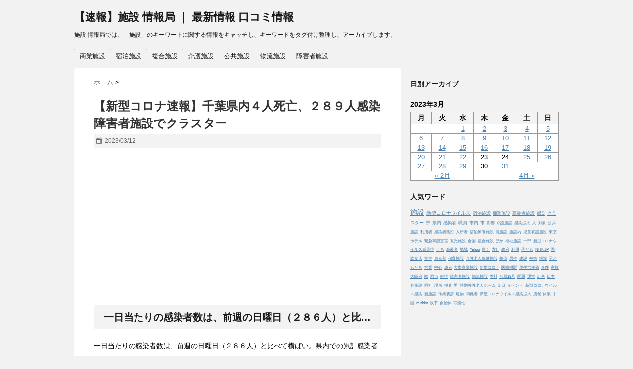

--- FILE ---
content_type: text/html; charset=UTF-8
request_url: https://everychoice.info/2023/03/12/38556-11/
body_size: 14576
content:
<!DOCTYPE html>
<!--[if lt IE 7]> <html class="ie6" lang="ja"> <![endif]-->
<!--[if IE 7]> <html class="i7" lang="ja"> <![endif]-->
<!--[if IE 8]> <html class="ie" lang="ja"> <![endif]-->
<!--[if gt IE 8]><!--> <html lang="ja"> <!--<![endif]-->
<head>
<meta charset="UTF-8" />
<meta name="viewport" content="width=device-width,initial-scale=1.0,user-scalable=no">
<meta name="format-detection" content="telephone=no" />
<title>【新型コロナ速報】千葉県内４人死亡、２８９人感染 障害者施設でクラスター | 【速報】施設 情報局 ｜ 最新情報 口コミ情報</title>
<link rel="stylesheet" href="https://everychoice.info/wp-content/themes/stinger5ver20150505b/css/normalize.css">
<link rel="stylesheet" href="https://everychoice.info/wp-content/themes/stinger5-child/style.css" type="text/css" media="screen" />
<link rel="alternate" type="application/rss+xml" title="【速報】施設 情報局 ｜ 最新情報 口コミ情報 RSS Feed" href="https://everychoice.info/feed/" />
<link rel="pingback" href="https://everychoice.info/xmlrpc.php" />
<link rel="shortcut icon" href="https://everychoice.info/wp-content/themes/stinger5ver20150505b/images/logo.ico" />
<link href="//netdna.bootstrapcdn.com/font-awesome/4.0.3/css/font-awesome.css" rel="stylesheet">
<!--[if lt IE 9]>
<script src="https://css3-mediaqueries-js.googlecode.com/svn/trunk/css3-mediaqueries.js"></script>
<script src="https://everychoice.info/wp-content/themes/stinger5ver20150505b/js/html5shiv.js"></script>
<![endif]-->

<!-- All in One SEO Pack 2.12 by Michael Torbert of Semper Fi Web Designob_start_detected [-1,-1] -->
<meta name="description"  content="一日当たりの感染者数は、前週の日曜日（２８６人）と比べて横ばい。県内での累計感染者は１４５万７４３２人に増えた。 袖ケ浦市内の障害者施設でクラスター（ ..." />

<link rel="canonical" href="https://everychoice.info/2023/03/12/38556-11/" />
<!-- /all in one seo pack -->
<link rel='dns-prefetch' href='//ajax.googleapis.com' />
<link rel='dns-prefetch' href='//s.w.org' />
		<script type="text/javascript">
			window._wpemojiSettings = {"baseUrl":"https:\/\/s.w.org\/images\/core\/emoji\/12.0.0-1\/72x72\/","ext":".png","svgUrl":"https:\/\/s.w.org\/images\/core\/emoji\/12.0.0-1\/svg\/","svgExt":".svg","source":{"concatemoji":"https:\/\/everychoice.info\/wp-includes\/js\/wp-emoji-release.min.js?ver=5.2.21"}};
			!function(e,a,t){var n,r,o,i=a.createElement("canvas"),p=i.getContext&&i.getContext("2d");function s(e,t){var a=String.fromCharCode;p.clearRect(0,0,i.width,i.height),p.fillText(a.apply(this,e),0,0);e=i.toDataURL();return p.clearRect(0,0,i.width,i.height),p.fillText(a.apply(this,t),0,0),e===i.toDataURL()}function c(e){var t=a.createElement("script");t.src=e,t.defer=t.type="text/javascript",a.getElementsByTagName("head")[0].appendChild(t)}for(o=Array("flag","emoji"),t.supports={everything:!0,everythingExceptFlag:!0},r=0;r<o.length;r++)t.supports[o[r]]=function(e){if(!p||!p.fillText)return!1;switch(p.textBaseline="top",p.font="600 32px Arial",e){case"flag":return s([55356,56826,55356,56819],[55356,56826,8203,55356,56819])?!1:!s([55356,57332,56128,56423,56128,56418,56128,56421,56128,56430,56128,56423,56128,56447],[55356,57332,8203,56128,56423,8203,56128,56418,8203,56128,56421,8203,56128,56430,8203,56128,56423,8203,56128,56447]);case"emoji":return!s([55357,56424,55356,57342,8205,55358,56605,8205,55357,56424,55356,57340],[55357,56424,55356,57342,8203,55358,56605,8203,55357,56424,55356,57340])}return!1}(o[r]),t.supports.everything=t.supports.everything&&t.supports[o[r]],"flag"!==o[r]&&(t.supports.everythingExceptFlag=t.supports.everythingExceptFlag&&t.supports[o[r]]);t.supports.everythingExceptFlag=t.supports.everythingExceptFlag&&!t.supports.flag,t.DOMReady=!1,t.readyCallback=function(){t.DOMReady=!0},t.supports.everything||(n=function(){t.readyCallback()},a.addEventListener?(a.addEventListener("DOMContentLoaded",n,!1),e.addEventListener("load",n,!1)):(e.attachEvent("onload",n),a.attachEvent("onreadystatechange",function(){"complete"===a.readyState&&t.readyCallback()})),(n=t.source||{}).concatemoji?c(n.concatemoji):n.wpemoji&&n.twemoji&&(c(n.twemoji),c(n.wpemoji)))}(window,document,window._wpemojiSettings);
		</script>
		<style type="text/css">
img.wp-smiley,
img.emoji {
	display: inline !important;
	border: none !important;
	box-shadow: none !important;
	height: 1em !important;
	width: 1em !important;
	margin: 0 .07em !important;
	vertical-align: -0.1em !important;
	background: none !important;
	padding: 0 !important;
}
</style>
	<link rel='stylesheet' id='wp-block-library-css'  href='https://everychoice.info/wp-includes/css/dist/block-library/style.min.css?ver=5.2.21' type='text/css' media='all' />
<link rel='stylesheet' id='archives-cal-calendrier-css'  href='https://everychoice.info/wp-content/plugins/archives-calendar-widget/themes/calendrier.css?ver=1.0.12' type='text/css' media='all' />
<link rel='stylesheet' id='whats-new-style-css'  href='https://everychoice.info/wp-content/plugins/whats-new-genarator/whats-new.css?ver=2.0.2' type='text/css' media='all' />
<link rel='stylesheet' id='parent-style-css'  href='https://everychoice.info/wp-content/themes/stinger5ver20150505b/style.css?ver=5.2.21' type='text/css' media='all' />
<link rel='stylesheet' id='child-style-css'  href='https://everychoice.info/wp-content/themes/stinger5-child/style.css?ver=5.2.21' type='text/css' media='all' />
<script>if (document.location.protocol != "https:") {document.location = document.URL.replace(/^http:/i, "https:");}</script><script type='text/javascript' src='https://ajax.googleapis.com/ajax/libs/jquery/1.11.1/jquery.min.js?ver=5.2.21'></script>
<script type='text/javascript' src='https://everychoice.info/wp-content/plugins/archives-calendar-widget/admin/js/jquery.arcw-init.js?ver=1.0.12'></script>
<link rel='https://api.w.org/' href='https://everychoice.info/wp-json/' />
<link rel='shortlink' href='https://everychoice.info/?p=126362' />
<link rel="alternate" type="application/json+oembed" href="https://everychoice.info/wp-json/oembed/1.0/embed?url=https%3A%2F%2Feverychoice.info%2F2023%2F03%2F12%2F38556-11%2F" />
<link rel="alternate" type="text/xml+oembed" href="https://everychoice.info/wp-json/oembed/1.0/embed?url=https%3A%2F%2Feverychoice.info%2F2023%2F03%2F12%2F38556-11%2F&#038;format=xml" />
<!-- Analytics by WP-Statistics v12.6.6.1 - https://wp-statistics.com/ -->
<style type="text/css">
/*グループ1
------------------------------------------------------------*/
/*ブログタイトル*/
header .sitename a {
 color: #1a1a1a;
}
/* メニュー */
nav li a {
 color: #1a1a1a;
}
/*キャプション */

header h1 {
 color: #1a1a1a;
}
header .descr {
 color: #1a1a1a;
}
/* アコーディオン */
#s-navi dt.trigger .op {
	color: #1a1a1a;
}
.acordion_tree li a {
	color: #1a1a1a;
}
/* サイド見出し */
aside h4 {
 color: #1a1a1a;
}
/* フッター文字 */
#footer,#footer .copy {
color: #1a1a1a;
}
/*グループ2
------------------------------------------------------------*/
/* 中見出し */
h2 {
 background: #f3f3f3;
 color: #1a1a1a;
}
h2:after {
 border-top: 10px solid #f3f3f3;
}
h2:before {
 border-top: 10px solid #f3f3f3;
}
/*小見出し*/
.post h3 {
 border-bottom: 1px #f3f3f3 dotted;
}
/* 記事タイトル下の線 */
.blogbox {
 border-top-color: #f3f3f3;
 border-bottom-color: #f3f3f3;
}
/* コメントボタン色 */
#comments input[type="submit"] {
background-color: #f3f3f3;
}
#comments input[type="submit"] {
color: #1a1a1a;
}
/*グループ3
------------------------------------------------------------*/
/* 記事タイトル下 */
.blogbox {
 background: #f3f3f3;
}
/*h4*/
.post h4{
background-color:#f3f3f3;
}
/* コメント */
#comments {
 background: #f3f3f3;
}
/* カレンダー曜日背景 */
#wp-calendar thead tr th {
 background: #f3f3f3;
}
/*グループ4
------------------------------------------------------------*/
/* RSSボタン */
.rssbox a {
	background-color: #87BF31;
}
/*グループ5
------------------------------------------------------------*/
/* 検索フォーム */
#s {
 background: #ccc;
}
#searchsubmit{
 background: #ccc;
}

</style>
<style type="text/css">.broken_link, a.broken_link {
	text-decoration: line-through;
}</style>		<style type="text/css" id="wp-custom-css">
			#gazou p {
    margin: 0px;
    display: none;
}

dl#pr {
    display: block !important;
    min-height: 50px !important;
    font-size: 14px !important;
    padding: 20px !important;
    border: solid 1px #F44336 !important;
    background: #f3f3f354 !important;
}		</style>
		<!-- ## NXS/OG ## --><!-- ## NXSOGTAGS ## --><!-- ## NXS/OG ## -->
	
	<script data-ad-client="ca-pub-3103256787052586" async src="https://pagead2.googlesyndication.com/pagead/js/adsbygoogle.js"></script>
	
</head>
<body data-rsssl=1 class="post-template-default single single-post postid-126362 single-format-standard">
<!-- アコーディオン -->
<nav id="s-navi" class="pcnone">
  <dl class="acordion">
    <dt class="trigger">
      <p><span class="op"><i class="fa fa-bars"></i>&nbsp; MENU</span></p>
    </dt>
    <dd class="acordion_tree">
      <ul>
        <div class="menu-nav-container"><ul id="menu-nav" class="menu"><li id="menu-item-16428" class="menu-item menu-item-type-custom menu-item-object-custom menu-item-16428"><a href="https://everychoice.info/tag/%e5%95%86%e6%a5%ad%e6%96%bd%e8%a8%ad/">商業施設</a></li>
<li id="menu-item-16429" class="menu-item menu-item-type-custom menu-item-object-custom menu-item-16429"><a href="https://everychoice.info/tag/%e5%ae%bf%e6%b3%8a%e6%96%bd%e8%a8%ad/">宿泊施設</a></li>
<li id="menu-item-16430" class="menu-item menu-item-type-custom menu-item-object-custom menu-item-16430"><a href="https://everychoice.info/tag/%e8%a4%87%e5%90%88%e6%96%bd%e8%a8%ad/">複合施設</a></li>
<li id="menu-item-16431" class="menu-item menu-item-type-custom menu-item-object-custom menu-item-16431"><a href="https://everychoice.info/tag/%e4%bb%8b%e8%ad%b7%e6%96%bd%e8%a8%ad/">介護施設</a></li>
<li id="menu-item-16432" class="menu-item menu-item-type-custom menu-item-object-custom menu-item-16432"><a href="https://everychoice.info/tag/%e5%85%ac%e5%85%b1%e6%96%bd%e8%a8%ad/">公共施設</a></li>
<li id="menu-item-16433" class="menu-item menu-item-type-custom menu-item-object-custom menu-item-16433"><a href="https://everychoice.info/tag/%e7%89%a9%e6%b5%81%e6%96%bd%e8%a8%ad/">物流施設</a></li>
<li id="menu-item-16434" class="menu-item menu-item-type-custom menu-item-object-custom menu-item-16434"><a href="https://everychoice.info/tag/%e9%9a%9c%e5%ae%b3%e8%80%85%e6%96%bd%e8%a8%ad/">障害者施設</a></li>
</ul></div>      </ul>
      <div class="clear"></div>
    </dd>
  </dl>
</nav>
<!-- /アコーディオン -->
<div id="wrapper">
<header> 
  <!-- ロゴ又はブログ名 -->
  <p class="sitename"><a href="https://everychoice.info/">
        【速報】施設 情報局 ｜ 最新情報 口コミ情報        </a></p>
  <!-- キャプション -->
    <p class="descr">
    施設 情報局では、「施設」のキーワードに関する情報をキャッチし、キーワードをタグ付け整理し、アーカイブします。  </p>
    
  <!--
カスタムヘッダー画像
-->
  <div id="gazou">
        <p id="headimg"><img src="https://everychoice.info/wp-content/themes/stinger5ver20150505b/images/stinger5.png" alt="*" width="980" height="250" /></p>
      </div>
  <!-- /gazou --> 
  <!--
メニュー
-->
  <nav class="smanone clearfix">
    <div class="menu-nav-container"><ul id="menu-nav-1" class="menu"><li class="menu-item menu-item-type-custom menu-item-object-custom menu-item-16428"><a href="https://everychoice.info/tag/%e5%95%86%e6%a5%ad%e6%96%bd%e8%a8%ad/">商業施設</a></li>
<li class="menu-item menu-item-type-custom menu-item-object-custom menu-item-16429"><a href="https://everychoice.info/tag/%e5%ae%bf%e6%b3%8a%e6%96%bd%e8%a8%ad/">宿泊施設</a></li>
<li class="menu-item menu-item-type-custom menu-item-object-custom menu-item-16430"><a href="https://everychoice.info/tag/%e8%a4%87%e5%90%88%e6%96%bd%e8%a8%ad/">複合施設</a></li>
<li class="menu-item menu-item-type-custom menu-item-object-custom menu-item-16431"><a href="https://everychoice.info/tag/%e4%bb%8b%e8%ad%b7%e6%96%bd%e8%a8%ad/">介護施設</a></li>
<li class="menu-item menu-item-type-custom menu-item-object-custom menu-item-16432"><a href="https://everychoice.info/tag/%e5%85%ac%e5%85%b1%e6%96%bd%e8%a8%ad/">公共施設</a></li>
<li class="menu-item menu-item-type-custom menu-item-object-custom menu-item-16433"><a href="https://everychoice.info/tag/%e7%89%a9%e6%b5%81%e6%96%bd%e8%a8%ad/">物流施設</a></li>
<li class="menu-item menu-item-type-custom menu-item-object-custom menu-item-16434"><a href="https://everychoice.info/tag/%e9%9a%9c%e5%ae%b3%e8%80%85%e6%96%bd%e8%a8%ad/">障害者施設</a></li>
</ul></div>  </nav>
</header>

<div id="content" class="clearfix">
  <div id="contentInner">
    <main>
      <article>
        <div class="post"> 
          <!--ぱんくず -->
          <div id="breadcrumb">
            <div itemscope itemtype="http://data-vocabulary.org/Breadcrumb"> <a href="https://everychoice.info" itemprop="url"> <span itemprop="title">ホーム</span> </a> &gt; </div>
                                                                      </div>
          <!--/ ぱんくず --> 
          
          <!--ループ開始 -->
                    <h1 class="entry-title">&#12304;&#26032;&#22411;&#12467;&#12525;&#12490;&#36895;&#22577;&#12305;&#21315;&#33865;&#30476;&#20869;&#65300;&#20154;&#27515;&#20129;&#12289;&#65298;&#65304;&#65305;&#20154;&#24863;&#26579; &#38556;&#23475;&#32773;<b>&#26045;&#35373;</b>&#12391;&#12463;&#12521;&#12473;&#12479;&#12540;</h1>
          <div class="blogbox">
            <p><span class="kdate"><i class="fa fa-calendar"></i>&nbsp;
              <time class="entry-date" datetime="2023-03-12T18:02:58+09:00">
                2023/03/12              </time>
              &nbsp;
                            </span> </p>
          </div>


		  	<!--記事上-->
<script async src="https://pagead2.googlesyndication.com/pagead/js/adsbygoogle.js"></script>
<ins class="adsbygoogle"
     style="display:block; text-align:center;"
     data-ad-layout="in-article"
     data-ad-format="fluid"
     data-ad-client="ca-pub-3103256787052586"
     data-ad-slot="8740710354"></ins>
<script>
     (adsbygoogle = window.adsbygoogle || []).push({});
</script>
			<!--記事上-->


          <h2 style="overflow: hidden;white-space: nowrap;text-overflow: ellipsis;">一日当たりの感染者数は、前週の日曜日（２８６人）と比べて横ばい。県内での累計感染者は１４５万７４３２人に増えた。 袖ケ浦市内の障害者<b>施設</b>でクラスター（</h2>
			<p>一日当たりの感染者数は、前週の日曜日（２８６人）と比べて横ばい。県内での累計感染者は１４５万７４３２人に増えた。 袖ケ浦市内の障害者<b>施設</b>でクラスター（<a rel=”nofollow” target="_blank" href="https://www.chibanippo.co.jp/news/national/1037227" ><img style="display:none;" src="" alt="CAIyHDRmMzkwZTA4OWNiNjdlNGY6Y28uanA6amE6SlA&usg=AOvVaw2f5ep1CLhC1AYgBZm8amUS"> ...続きを確認する</a></p>

			<!--記事下-->
			<p class="tagst"><i class="fa fa-folder"></i>&nbsp;-&nbsp;未分類</p>		
			<p><i class="fa fa-tags"></i>&nbsp;-&nbsp;</p>
			<p><i class="fa fa-home"></i>&nbsp;-&nbsp;<a href="https://everychoice.info">トップページへ戻る</a></p>
			<!--記事下-->
			
		  	<!--記事下-->
<script async src="https://pagead2.googlesyndication.com/pagead/js/adsbygoogle.js"></script>
<ins class="adsbygoogle"
     style="display:block; text-align:center;"
     data-ad-layout="in-article"
     data-ad-format="fluid"
     data-ad-client="ca-pub-3103256787052586"
     data-ad-slot="8740710354"></ins>
<script>
     (adsbygoogle = window.adsbygoogle || []).push({});
</script>
			<!--記事下-->
			
          <aside>
            <div style="padding:20px 0px;">
                                          <div class="smanone" style="padding-top:10px;">
                              </div>
                          </div>
            <div class="sns">
    <ul class="snsb clearfix">
      <li> <a href="https://twitter.com/share" class="twitter-share-button" data-count="vertical" data-via="" data-url="https://everychoice.info/2023/03/12/38556-11/" data-text="&#12304;&#26032;&#22411;&#12467;&#12525;&#12490;&#36895;&#22577;&#12305;&#21315;&#33865;&#30476;&#20869;&#65300;&#20154;&#27515;&#20129;&#12289;&#65298;&#65304;&#65305;&#20154;&#24863;&#26579; &#38556;&#23475;&#32773;<b>&#26045;&#35373;</b>&#12391;&#12463;&#12521;&#12473;&#12479;&#12540;">Tweet</a><script type="text/javascript" src="//platform.twitter.com/widgets.js"></script> 
      </li>
      <li>
        <iframe src="https://www.facebook.com/plugins/like.php?href=https://everychoice.info/2023/03/12/38556-11/&amp;layout=box_count&amp;show_faces=false&amp;width=50&amp;action=like&amp;colorscheme=light&amp;height=62" scrolling="no" frameborder="0" style="border:none; overflow:hidden; width:70px; height:62px;" allowTransparency="true"></iframe>
      </li>
      <li><script type="text/javascript" src="https://apis.google.com/js/plusone.js"></script>
        <g:plusone size="tall" href="https://everychoice.info/2023/03/12/38556-11/"></g:plusone>
      </li>
      <li> <a href="http://b.hatena.ne.jp/entry/https://everychoice.info/2023/03/12/38556-11/" class="hatena-bookmark-button" data-hatena-bookmark-title="&#12304;&#26032;&#22411;&#12467;&#12525;&#12490;&#36895;&#22577;&#12305;&#21315;&#33865;&#30476;&#20869;&#65300;&#20154;&#27515;&#20129;&#12289;&#65298;&#65304;&#65305;&#20154;&#24863;&#26579; &#38556;&#23475;&#32773;<b>&#26045;&#35373;</b>&#12391;&#12463;&#12521;&#12473;&#12479;&#12540;｜【速報】施設 情報局 ｜ 最新情報 口コミ情報" data-hatena-bookmark-layout="vertical" title="このエントリーをはてなブックマークに追加"><img src="https://b.st-hatena.com/images/entry-button/button-only.gif" alt="このエントリーをはてなブックマークに追加" width="20" height="20" style="border: none;" /></a><script type="text/javascript" src="https://b.st-hatena.com/js/bookmark_button.js" charset="utf-8" async="async"></script> 
      </li>
    </ul>
  </div>                        <!--ループ終了-->
            
                        
            <!-- 関連記事 -->
            <h3 class="point"><i class="fa fa-th-list"></i>&nbsp;  関連記事</h3>
            <div id="kanren">
                        <dl class="clearfix">
    <dt> <a href="https://everychoice.info/2023/01/22/7-4-fnn1252/">
            <img src="https://everychoice.info/wp-content/themes/stinger5ver20150505b/images/no-img16.jpg" alt="no image" title="no image" width="100" height="100" />
            </a> </dt>
    <dd>
      <h5><a href="https://everychoice.info/2023/01/22/7-4-fnn1252/">7&#27507;&#22899;&#12398;&#23376;&#12364;&#36578;&#33853; &#24847;&#35672;&#19981;&#26126; &#27798;&#32260;&#12398;&#21830;&#26989;<b>&#26045;&#35373;</b>&#12391;4&#38542;&#12363;&#12425; &#8211; FNN&#12503;&#12521;&#12452;&#12512;&#12458;&#12531;&#12521;&#12452;&#12531;</a></h5>
      <div class="smanone">
        <p><a href="https://everychoice.info/" target='_blank' >施設</a>の担当者によると、防犯カメラには、女の子が上りエスカレーターで手すりにまたがっている様子が映っていたという。 警察は、事故の原因をくわしく調べて&nbsp;&#8230;</p>
      </div>
    </dd>
  </dl>
    <dl class="clearfix">
    <dt> <a href="https://everychoice.info/2019/10/12/19-8/">
            <img src="https://everychoice.info/wp-content/themes/stinger5ver20150505b/images/no-img9.jpg" alt="no image" title="no image" width="100" height="100" />
            </a> </dt>
    <dd>
      <h5><a href="https://everychoice.info/2019/10/12/19-8/">&#21488;&#39080;19&#21495;&#12395;&#20276;&#12358;&#20844;&#20849;<b>&#26045;&#35373;</b>&#33256;&#26178;&#20241;&#39208;&#24773;&#22577;</a></h5>
      <div class="smanone">
        <p>坂戸市文化会館. 10月12日土曜日：臨時休館. 坂戸市文化<a href="https://everychoice.info/" target='_blank' >施設</a>オルモ. 10月12日土曜日：臨時休館. 坂戸駅前集会<a href="https://everychoice.info/" target='_blank' >施設</a>. 10月12日土曜日：臨時休館&nbsp;&#8230;</p>
      </div>
    </dd>
  </dl>
    <dl class="clearfix">
    <dt> <a href="https://everychoice.info/2023/09/29/touch-to-go124/">
            <img src="https://everychoice.info/wp-content/themes/stinger5ver20150505b/images/no-img8.jpg" alt="no image" title="no image" width="100" height="100" />
            </a> </dt>
    <dd>
      <h5><a href="https://everychoice.info/2023/09/29/touch-to-go124/">&#12501;&#12449;&#12511;&#12522;&#12540;&#12510;&#12540;&#12488;&#12289;&#21307;&#30274;<b>&#26045;&#35373;</b>&#12395;TOUCH TO GO&#12398;&#28961;&#20154;&#27770;&#28168;&#12471;&#12473;&#12486;&#12512;&#12434;&#23566;&#20837;&#12375;&#12383;&#28961;&#20154;&#27770;&#28168;&#24215;&#33303;&#12434;&#20986;&#24215;</a></h5>
      <div class="smanone">
        <p>膨大な記事を効率よくチェック！ IoTNEWSは、毎日10-20本の新着ニュースを公開しております。 また、デジタル社会に必要な視点を養う、&nbsp;&#8230;</p>
      </div>
    </dd>
  </dl>
    <dl class="clearfix">
    <dt> <a href="https://everychoice.info/2022/07/15/34892-13/">
            <img src="https://everychoice.info/wp-content/themes/stinger5ver20150505b/images/no-img3.jpg" alt="no image" title="no image" width="100" height="100" />
            </a> </dt>
    <dd>
      <h5><a href="https://everychoice.info/2022/07/15/34892-13/">&#38556;&#23475;&#32773;<b>&#26045;&#35373;</b>&#12398;&#21033;&#29992;&#32773;&#12434;&#12489;&#12521;&#12468;&#12531;&#12474;&#25126;&#12395;&#25307;&#24453; &#20013;&#37096;&#21892;&#24847;&#37504;&#34892; &#8211; &#20013;&#26085;&#26032;&#32862;Web</a></h5>
      <div class="smanone">
        <p>中部善意銀行（名古屋市中区）は八〜十日、同市東区のバンテリンドームナゴヤで行われたプロ野球中日−広島三連戦に、市内の知的障害者<a href="https://everychoice.info/" target='_blank' >施設</a>の利&#8230;</p>
      </div>
    </dd>
  </dl>
    <dl class="clearfix">
    <dt> <a href="https://everychoice.info/2020/11/01/12531-34/">
            <img src="https://everychoice.info/wp-content/themes/stinger5ver20150505b/images/no-img11.jpg" alt="no image" title="no image" width="100" height="100" />
            </a> </dt>
    <dd>
      <h5><a href="https://everychoice.info/2020/11/01/12531-34/">&#21271;&#35211;&#12363;&#12425;&#12459;&#12540;&#12522;&#12531;&#12464;&#12300;&#19990;&#30028;&#19968;&#12408;&#12301; &#36890;&#24180;&#31292;&#20685;<b>&#26045;&#35373;</b>&#12458;&#12540;&#12503;&#12531; &#31478;&#25216;&#20154;&#21475;&#25313;&#22823;&#12395;&#26399;&#24453; &#65295;&#21271;&#28023;&#36947;</a></h5>
      <div class="smanone">
        <p>平昌五輪のカーリングで男女通じて初の銅メダルを獲得した女子チーム「ロコ・ソラーレ」が拠点にする北見市に、新しいカーリング専用<a href="https://everychoice.info/" target='_blank' >施設</a>「&nbsp;&#8230;</p>
      </div>
    </dd>
  </dl>
    <dl class="clearfix">
    <dt> <a href="https://everychoice.info/2020/09/18/34958/">
            <img src="https://everychoice.info/wp-content/themes/stinger5ver20150505b/images/no-img20.jpg" alt="no image" title="no image" width="100" height="100" />
            </a> </dt>
    <dd>
      <h5><a href="https://everychoice.info/2020/09/18/34958/">&#24863;&#26579;&#32773;&#65299;&#65296;&#65296;&#65296;&#19975;&#20154;&#12289;&#24613;&#25313;&#22823;&#12395;&#23550;&#24540;&#12375;&#39640;&#40802;&#32773;<b>&#26045;&#35373;</b>&#12394;&#12393;&#12395;&#38553;&#38291;&#12394;&#12367;</a></h5>
      <div class="smanone">
        <p>特に高齢者介護<a href="https://everychoice.info/" target='_blank' >施設</a>や自動車工場、教会などで新たな集団<a href="http://infection.johocloud.link/" target='_blank' >感染</a>が頻発しているうえ、<a href="http://infection.johocloud.link/" target='_blank' >感染</a>経路を知らない「真っ暗な患者」の割合も２５％を超えて、&nbsp;&#8230;</p>
      </div>
    </dd>
  </dl>
    <dl class="clearfix">
    <dt> <a href="https://everychoice.info/2023/06/14/134553/">
            <img src="https://everychoice.info/wp-content/themes/stinger5ver20150505b/images/no-img10.jpg" alt="no image" title="no image" width="100" height="100" />
            </a> </dt>
    <dd>
      <h5><a href="https://everychoice.info/2023/06/14/134553/">&#21830;&#26989;<b>&#26045;&#35373;</b>&#12300;&#12473;&#12497;&#12452;&#12521;&#12523;&#12460;&#12540;&#12487;&#12531;&#65288;&#20206;&#65289;&#12301;&#24195;&#23798;&#24066;&#12539;&#22823;&#27954;&#12391;2024&#24180;8&#26376;&#12458;&#12540;&#12503;&#12531;&#30446;&#25351;&#12377;</a></h5>
      <div class="smanone">
        <p>マツダスタジアムや広島高速2号線の大洲ICそばで複合<a href="http://commercialfacility.johocloud.net/" target='_blank' >商業施設</a> Spiral Garden（スパイラルガーデン / ※仮称）の建設計画が明らかになりました。</p>
      </div>
    </dd>
  </dl>
    <dl class="clearfix">
    <dt> <a href="https://everychoice.info/2022/12/31/20-123-4/">
            <img src="https://everychoice.info/wp-content/themes/stinger5ver20150505b/images/no-img19.jpg" alt="no image" title="no image" width="100" height="100" />
            </a> </dt>
    <dd>
      <h5><a href="https://everychoice.info/2022/12/31/20-123-4/">&#23376;&#32946;&#12390;&#25903;&#25588;<b>&#26045;&#35373;</b>&#12300;&#12377;&#12365;&#12387;&#12407;&#12301;&#38283;&#35373;20&#21608;&#24180; &#35242;&#23376;&#25903;&#12360;&#12427;&#22580;&#12392;&#12375;&#12390;&#23450;&#30528; &#8211; &#24499;&#23798;&#26032;&#32862;</a></h5>
      <div class="smanone">
        <p>当初からNPO法人子育て支援ネットワークとくしまが運営を担っている。<a href="https://everychoice.info/" target='_blank' >施設</a>内には複数のおもちゃを備えるスペースがあるほか、授乳やおむつ替えコーナーなども&nbsp;&#8230;</p>
      </div>
    </dd>
  </dl>
    <dl class="clearfix">
    <dt> <a href="https://everychoice.info/2021/05/06/602102/">
            <img src="https://everychoice.info/wp-content/themes/stinger5ver20150505b/images/no-img12.jpg" alt="no image" title="no image" width="100" height="100" />
            </a> </dt>
    <dd>
      <h5><a href="https://everychoice.info/2021/05/06/602102/">&#30330;&#29105;&#21069;&#26085;&#12414;&#12391;&#20171;&#35703;<b>&#26045;&#35373;</b>&#21033;&#29992;&hellip;60&#20195;&#22899;&#24615;&#12398;&#26032;&#22411;&#12467;&#12525;&#12490;&#24863;&#26579;&#21028;&#26126;&#12375;&#21033;&#29992;&#32773;&#31561;26&#20154;&#26908;&#26619; &#19977;&#37325;&#12391;&#26032;&#35215;&#24863;&#26579;&#32773; &#8230;</a></h5>
      <div class="smanone">
        <p>この<a href="https://everychoice.info/" target='_blank' >施設</a>の<a href="http://infection.johocloud.link/" target='_blank' >感染</a>者はこれで20人になり、県は一旦陰性が確認されている職員と利用者合わせて100人ほどの検査をしています。 また、津市の60代女性は&nbsp;&#8230;</p>
      </div>
    </dd>
  </dl>
    <dl class="clearfix">
    <dt> <a href="https://everychoice.info/2019/12/21/8102/">
            <img src="https://everychoice.info/wp-content/themes/stinger5ver20150505b/images/no-img11.jpg" alt="no image" title="no image" width="100" height="100" />
            </a> </dt>
    <dd>
      <h5><a href="https://everychoice.info/2019/12/21/8102/">&#12471;&#12522;&#12450;&#12398;&#35069;&#27833;&#25152;&#12395;&#12489;&#12525;&#12540;&#12531;&#25915;&#25731;&#12363; &#12300;&#12486;&#12525;&#25915;&#25731;&#12301;&#12392;&#38750;&#38627;</a></h5>
      <div class="smanone">
        <p>【カイロ共同】シリア中部ホムス県で２０日夜から２１日にかけ国営の主要な製油所１カ所と天然ガス<a href="https://everychoice.info/" target='_blank' >施設</a>２カ所が攻撃され火災が発生した。国営通信などが伝えた。</p>
      </div>
    </dd>
  </dl>
      </div>
            
            <!--ページナビ-->
            <div class="p-navi clearfix">
              <dl>
                                <dt>PREV </dt>
                <dd><a href="https://everychoice.info/2023/03/12/12531-130/">&#12472; &#12450;&#12454;&#12488;&#12524;&#12483;&#12488;&#21271;&#20061;&#24030;&#12395;&#12473;&#12459;&#12483;&#12471;&#12517;&#23554;&#38272;<b>&#26045;&#35373;</b>&#12364;&#12458;&#12540;&#12503;&#12531;&#12408;&#12304;&#21271;&#20061;&#24030;&#24066;&#20843;&#24161;&#26481;&#21306;&#12305;</a></dd>
                                                <dt>NEXT </dt>
                <dd><a href="https://everychoice.info/2023/03/12/301230/">&#21021;&#12503;&#12540;&#12523;&#12488;&#12521;&#12454;&#12488;&#37347;&#34892;&#12391;30&#23614;&#36229;&#12360;&#12304;&#22524;&#29577;&#12539;&#24029;&#36234;&#27700;&#19978;&#20844;&#22290;&#12305;&#30476;&#21942;<b>&#26045;&#35373;</b>&#12391;&#12362;&#24471;&#12395;&#28288;&#21931; | TSURINEWS</a></dd>
                              </dl>
            </div>
          </aside>
        </div>
        <!--/post--> 
      </article>
    </main>
  </div>
  <!-- /#contentInner -->
  <div id="side">
<aside>
  <div class="ad">
          </div>

	<div id="mybox">
    <ul><li><h4 class="menu_underh2">日別アーカイブ</h4><div id="calendar_wrap" class="calendar_wrap"><table id="wp-calendar">
	<caption>2023年3月</caption>
	<thead>
	<tr>
		<th scope="col" title="月曜日">月</th>
		<th scope="col" title="火曜日">火</th>
		<th scope="col" title="水曜日">水</th>
		<th scope="col" title="木曜日">木</th>
		<th scope="col" title="金曜日">金</th>
		<th scope="col" title="土曜日">土</th>
		<th scope="col" title="日曜日">日</th>
	</tr>
	</thead>

	<tfoot>
	<tr>
		<td colspan="3" id="prev"><a href="https://everychoice.info/2023/02/">&laquo; 2月</a></td>
		<td class="pad">&nbsp;</td>
		<td colspan="3" id="next"><a href="https://everychoice.info/2023/04/">4月 &raquo;</a></td>
	</tr>
	</tfoot>

	<tbody>
	<tr>
		<td colspan="2" class="pad">&nbsp;</td><td><a href="https://everychoice.info/2023/03/01/" aria-label="2023年3月1日 に投稿を公開">1</a></td><td><a href="https://everychoice.info/2023/03/02/" aria-label="2023年3月2日 に投稿を公開">2</a></td><td><a href="https://everychoice.info/2023/03/03/" aria-label="2023年3月3日 に投稿を公開">3</a></td><td><a href="https://everychoice.info/2023/03/04/" aria-label="2023年3月4日 に投稿を公開">4</a></td><td><a href="https://everychoice.info/2023/03/05/" aria-label="2023年3月5日 に投稿を公開">5</a></td>
	</tr>
	<tr>
		<td><a href="https://everychoice.info/2023/03/06/" aria-label="2023年3月6日 に投稿を公開">6</a></td><td><a href="https://everychoice.info/2023/03/07/" aria-label="2023年3月7日 に投稿を公開">7</a></td><td><a href="https://everychoice.info/2023/03/08/" aria-label="2023年3月8日 に投稿を公開">8</a></td><td><a href="https://everychoice.info/2023/03/09/" aria-label="2023年3月9日 に投稿を公開">9</a></td><td><a href="https://everychoice.info/2023/03/10/" aria-label="2023年3月10日 に投稿を公開">10</a></td><td><a href="https://everychoice.info/2023/03/11/" aria-label="2023年3月11日 に投稿を公開">11</a></td><td><a href="https://everychoice.info/2023/03/12/" aria-label="2023年3月12日 に投稿を公開">12</a></td>
	</tr>
	<tr>
		<td><a href="https://everychoice.info/2023/03/13/" aria-label="2023年3月13日 に投稿を公開">13</a></td><td><a href="https://everychoice.info/2023/03/14/" aria-label="2023年3月14日 に投稿を公開">14</a></td><td><a href="https://everychoice.info/2023/03/15/" aria-label="2023年3月15日 に投稿を公開">15</a></td><td><a href="https://everychoice.info/2023/03/16/" aria-label="2023年3月16日 に投稿を公開">16</a></td><td><a href="https://everychoice.info/2023/03/17/" aria-label="2023年3月17日 に投稿を公開">17</a></td><td><a href="https://everychoice.info/2023/03/18/" aria-label="2023年3月18日 に投稿を公開">18</a></td><td><a href="https://everychoice.info/2023/03/19/" aria-label="2023年3月19日 に投稿を公開">19</a></td>
	</tr>
	<tr>
		<td><a href="https://everychoice.info/2023/03/20/" aria-label="2023年3月20日 に投稿を公開">20</a></td><td><a href="https://everychoice.info/2023/03/21/" aria-label="2023年3月21日 に投稿を公開">21</a></td><td><a href="https://everychoice.info/2023/03/22/" aria-label="2023年3月22日 に投稿を公開">22</a></td><td>23</td><td>24</td><td><a href="https://everychoice.info/2023/03/25/" aria-label="2023年3月25日 に投稿を公開">25</a></td><td><a href="https://everychoice.info/2023/03/26/" aria-label="2023年3月26日 に投稿を公開">26</a></td>
	</tr>
	<tr>
		<td><a href="https://everychoice.info/2023/03/27/" aria-label="2023年3月27日 に投稿を公開">27</a></td><td><a href="https://everychoice.info/2023/03/28/" aria-label="2023年3月28日 に投稿を公開">28</a></td><td><a href="https://everychoice.info/2023/03/29/" aria-label="2023年3月29日 に投稿を公開">29</a></td><td>30</td><td><a href="https://everychoice.info/2023/03/31/" aria-label="2023年3月31日 に投稿を公開">31</a></td>
		<td class="pad" colspan="2">&nbsp;</td>
	</tr>
	</tbody>
	</table></div></li></ul><ul><li><h4 class="menu_underh2">人気ワード</h4>
<!-- Generated by Simple Tags 2.5.5 - http://wordpress.org/extend/plugins/simple-tags -->
	<div class="st-tag-cloud">
	<a href="https://everychoice.info/tag/%e6%96%bd%e8%a8%ad/" id="tag-link-126" class="st-tags t10" title="4012 topics" rel="tag" style="font-size:14px; ">施設</a>
<a href="https://everychoice.info/tag/%e6%96%b0%e5%9e%8b%e3%82%b3%e3%83%ad%e3%83%8a%e3%82%a6%e3%82%a4%e3%83%ab%e3%82%b9/" id="tag-link-22905" class="st-tags t4" title="2027 topics" rel="tag" style="font-size:10.4px; ">新型コロナウイルス</a>
<a href="https://everychoice.info/tag/%e5%ae%bf%e6%b3%8a%e6%96%bd%e8%a8%ad/" id="tag-link-209" class="st-tags t2" title="943 topics" rel="tag" style="font-size:9.2px; ">宿泊施設</a>
<a href="https://everychoice.info/tag/%e5%95%86%e6%a5%ad%e6%96%bd%e8%a8%ad/" id="tag-link-157" class="st-tags t2" title="921 topics" rel="tag" style="font-size:9.2px; ">商業施設</a>
<a href="https://everychoice.info/tag/%e9%ab%98%e9%bd%a2%e8%80%85%e6%96%bd%e8%a8%ad/" id="tag-link-1097" class="st-tags t1" title="815 topics" rel="tag" style="font-size:8.6px; ">高齢者施設</a>
<a href="https://everychoice.info/tag/%e6%84%9f%e6%9f%93/" id="tag-link-9968" class="st-tags t1" title="804 topics" rel="tag" style="font-size:8.6px; ">感染</a>
<a href="https://everychoice.info/tag/%e3%82%af%e3%83%a9%e3%82%b9%e3%82%bf%e3%83%bc/" id="tag-link-26390" class="st-tags t1" title="790 topics" rel="tag" style="font-size:8.6px; ">クラスター</a>
<a href="https://everychoice.info/tag/%e7%9c%8c/" id="tag-link-281" class="st-tags t1" title="726 topics" rel="tag" style="font-size:8.6px; ">県</a>
<a href="https://everychoice.info/tag/%e7%9c%8c%e5%86%85/" id="tag-link-365" class="st-tags t1" title="576 topics" rel="tag" style="font-size:8.6px; ">県内</a>
<a href="https://everychoice.info/tag/%e6%84%9f%e6%9f%93%e8%80%85/" id="tag-link-23233" class="st-tags t1" title="551 topics" rel="tag" style="font-size:8.6px; ">感染者</a>
<a href="https://everychoice.info/tag/%e8%81%b7%e5%93%a1/" id="tag-link-131" class="st-tags t1" title="549 topics" rel="tag" style="font-size:8.6px; ">職員</a>
<a href="https://everychoice.info/tag/%e5%b8%82%e5%86%85/" id="tag-link-792" class="st-tags t1" title="541 topics" rel="tag" style="font-size:8.6px; ">市内</a>
<a href="https://everychoice.info/tag/%e5%b8%82/" id="tag-link-1516" class="st-tags t1" title="517 topics" rel="tag" style="font-size:8.6px; ">市</a>
<a href="https://everychoice.info/tag/%e5%bd%b1%e9%9f%bf/" id="tag-link-201" class="st-tags t0" title="504 topics" rel="tag" style="font-size:8px; ">影響</a>
<a href="https://everychoice.info/tag/%e4%bb%8b%e8%ad%b7%e6%96%bd%e8%a8%ad/" id="tag-link-450" class="st-tags t0" title="489 topics" rel="tag" style="font-size:8px; ">介護施設</a>
<a href="https://everychoice.info/tag/%e6%84%9f%e6%9f%93%e6%8b%a1%e5%a4%a7/" id="tag-link-23216" class="st-tags t0" title="489 topics" rel="tag" style="font-size:8px; ">感染拡大</a>
<a href="https://everychoice.info/tag/%e4%ba%ba/" id="tag-link-376" class="st-tags t0" title="475 topics" rel="tag" style="font-size:8px; ">人</a>
<a href="https://everychoice.info/tag/%e5%af%be%e8%b1%a1/" id="tag-link-603" class="st-tags t0" title="468 topics" rel="tag" style="font-size:8px; ">対象</a>
<a href="https://everychoice.info/tag/%e5%85%ac%e5%85%b1%e6%96%bd%e8%a8%ad/" id="tag-link-1412" class="st-tags t0" title="445 topics" rel="tag" style="font-size:8px; ">公共施設</a>
<a href="https://everychoice.info/tag/%e5%88%a9%e7%94%a8%e8%80%85/" id="tag-link-408" class="st-tags t0" title="437 topics" rel="tag" style="font-size:8px; ">利用者</a>
<a href="https://everychoice.info/tag/%e6%84%9f%e6%9f%93%e8%80%85%e9%9b%86%e5%9b%a3/" id="tag-link-26814" class="st-tags t0" title="381 topics" rel="tag" style="font-size:8px; ">感染者集団</a>
<a href="https://everychoice.info/tag/%e5%85%a5%e6%89%80%e8%80%85/" id="tag-link-404" class="st-tags t0" title="380 topics" rel="tag" style="font-size:8px; ">入所者</a>
<a href="https://everychoice.info/tag/%e5%ae%bf%e6%b3%8a%e7%99%82%e9%a4%8a%e6%96%bd%e8%a8%ad/" id="tag-link-28544" class="st-tags t0" title="335 topics" rel="tag" style="font-size:8px; ">宿泊療養施設</a>
<a href="https://everychoice.info/tag/%e5%90%8c%e6%96%bd%e8%a8%ad/" id="tag-link-1090" class="st-tags t0" title="328 topics" rel="tag" style="font-size:8px; ">同施設</a>
<a href="https://everychoice.info/tag/%e6%96%bd%e8%a8%ad%e5%86%85/" id="tag-link-978" class="st-tags t0" title="310 topics" rel="tag" style="font-size:8px; ">施設内</a>
<a href="https://everychoice.info/tag/%e5%85%90%e7%ab%a5%e9%a4%8a%e8%ad%b7%e6%96%bd%e8%a8%ad/" id="tag-link-1105" class="st-tags t0" title="304 topics" rel="tag" style="font-size:8px; ">児童養護施設</a>
<a href="https://everychoice.info/tag/%e6%9d%b1%e4%ba%ac/" id="tag-link-159" class="st-tags t0" title="301 topics" rel="tag" style="font-size:8px; ">東京</a>
<a href="https://everychoice.info/tag/%e3%83%9b%e3%83%86%e3%83%ab/" id="tag-link-213" class="st-tags t0" title="291 topics" rel="tag" style="font-size:8px; ">ホテル</a>
<a href="https://everychoice.info/tag/%e7%b7%8a%e6%80%a5%e4%ba%8b%e6%85%8b%e5%ae%a3%e8%a8%80/" id="tag-link-25961" class="st-tags t0" title="290 topics" rel="tag" style="font-size:8px; ">緊急事態宣言</a>
<a href="https://everychoice.info/tag/%e8%a6%b3%e5%85%89%e6%96%bd%e8%a8%ad/" id="tag-link-229" class="st-tags t0" title="285 topics" rel="tag" style="font-size:8px; ">観光施設</a>
<a href="https://everychoice.info/tag/%e5%85%a8%e5%9b%bd/" id="tag-link-998" class="st-tags t0" title="285 topics" rel="tag" style="font-size:8px; ">全国</a>
<a href="https://everychoice.info/tag/%e8%a4%87%e5%90%88%e6%96%bd%e8%a8%ad/" id="tag-link-784" class="st-tags t0" title="284 topics" rel="tag" style="font-size:8px; ">複合施設</a>
<a href="https://everychoice.info/tag/%e3%81%bb%e3%81%8b/" id="tag-link-952" class="st-tags t0" title="280 topics" rel="tag" style="font-size:8px; ">ほか</a>
<a href="https://everychoice.info/tag/%e7%a6%8f%e7%a5%89%e6%96%bd%e8%a8%ad/" id="tag-link-222" class="st-tags t0" title="280 topics" rel="tag" style="font-size:8px; ">福祉施設</a>
<a href="https://everychoice.info/tag/%e4%b8%80%e9%83%a8/" id="tag-link-543" class="st-tags t0" title="274 topics" rel="tag" style="font-size:8px; ">一部</a>
<a href="https://everychoice.info/tag/%e6%96%b0%e5%9e%8b%e3%82%b3%e3%83%ad%e3%83%8a%e3%82%a6%e3%82%a4%e3%83%ab%e3%82%b9%e6%84%9f%e6%9f%93%e7%97%87/" id="tag-link-24307" class="st-tags t0" title="269 topics" rel="tag" style="font-size:8px; ">新型コロナウイルス感染症</a>
<a href="https://everychoice.info/tag/%e3%81%86%e3%81%a1/" id="tag-link-1930" class="st-tags t0" title="266 topics" rel="tag" style="font-size:8px; ">うち</a>
<a href="https://everychoice.info/tag/%e9%ab%98%e9%bd%a2%e8%80%85/" id="tag-link-1421" class="st-tags t0" title="262 topics" rel="tag" style="font-size:8px; ">高齢者</a>
<a href="https://everychoice.info/tag/%e5%9c%b0%e5%9f%9f/" id="tag-link-215" class="st-tags t0" title="250 topics" rel="tag" style="font-size:8px; ">地域</a>
<a href="https://everychoice.info/tag/yahoo/" id="tag-link-36859" class="st-tags t0" title="246 topics" rel="tag" style="font-size:8px; ">Yahoo</a>
<a href="https://everychoice.info/tag/%e5%a4%9a%e3%81%8f/" id="tag-link-3977" class="st-tags t0" title="246 topics" rel="tag" style="font-size:8px; ">多く</a>
<a href="https://everychoice.info/tag/%e6%96%b9%e9%87%9d/" id="tag-link-86" class="st-tags t0" title="245 topics" rel="tag" style="font-size:8px; ">方針</a>
<a href="https://everychoice.info/tag/%e6%94%bf%e5%ba%9c/" id="tag-link-1935" class="st-tags t0" title="245 topics" rel="tag" style="font-size:8px; ">政府</a>
<a href="https://everychoice.info/tag/%e5%88%a9%e7%94%a8/" id="tag-link-564" class="st-tags t0" title="244 topics" rel="tag" style="font-size:8px; ">利用</a>
<a href="https://everychoice.info/tag/%e5%ad%90%e3%81%a9%e3%82%82/" id="tag-link-1159" class="st-tags t0" title="240 topics" rel="tag" style="font-size:8px; ">子ども</a>
<a href="https://everychoice.info/tag/nhk-jp/" id="tag-link-59086" class="st-tags t0" title="233 topics" rel="tag" style="font-size:8px; ">NHK.JP</a>
<a href="https://everychoice.info/tag/%e5%9b%bd/" id="tag-link-216" class="st-tags t0" title="233 topics" rel="tag" style="font-size:8px; ">国</a>
<a href="https://everychoice.info/tag/%e9%a3%b2%e9%a3%9f%e5%ba%97/" id="tag-link-417" class="st-tags t0" title="230 topics" rel="tag" style="font-size:8px; ">飲食店</a>
<a href="https://everychoice.info/tag/%e5%a5%b3%e6%80%a7/" id="tag-link-374" class="st-tags t0" title="229 topics" rel="tag" style="font-size:8px; ">女性</a>
<a href="https://everychoice.info/tag/%e6%9d%b1%e4%ba%ac%e9%83%bd/" id="tag-link-87" class="st-tags t0" title="228 topics" rel="tag" style="font-size:8px; ">東京都</a>
<a href="https://everychoice.info/tag/%e4%bf%9d%e8%82%b2%e6%96%bd%e8%a8%ad/" id="tag-link-62" class="st-tags t0" title="222 topics" rel="tag" style="font-size:8px; ">保育施設</a>
<a href="https://everychoice.info/tag/%e4%bb%8b%e8%ad%b7%e8%80%81%e4%ba%ba%e4%bf%9d%e5%81%a5%e6%96%bd%e8%a8%ad/" id="tag-link-664" class="st-tags t0" title="217 topics" rel="tag" style="font-size:8px; ">介護老人保健施設</a>
<a href="https://everychoice.info/tag/%e6%95%b4%e5%82%99/" id="tag-link-280" class="st-tags t0" title="212 topics" rel="tag" style="font-size:8px; ">整備</a>
<a href="https://everychoice.info/tag/%e7%94%b7%e6%80%a7/" id="tag-link-438" class="st-tags t0" title="206 topics" rel="tag" style="font-size:8px; ">男性</a>
<a href="https://everychoice.info/tag/%e5%bb%ba%e8%a8%ad/" id="tag-link-595" class="st-tags t0" title="205 topics" rel="tag" style="font-size:8px; ">建設</a>
<a href="https://everychoice.info/tag/%e8%a2%ab%e5%ae%b3/" id="tag-link-170" class="st-tags t0" title="205 topics" rel="tag" style="font-size:8px; ">被害</a>
<a href="https://everychoice.info/tag/%e7%97%85%e9%99%a2/" id="tag-link-143" class="st-tags t0" title="202 topics" rel="tag" style="font-size:8px; ">病院</a>
<a href="https://everychoice.info/tag/%e5%ad%90%e3%81%a9%e3%82%82%e3%81%9f%e3%81%a1/" id="tag-link-1106" class="st-tags t0" title="197 topics" rel="tag" style="font-size:8px; ">子どもたち</a>
<a href="https://everychoice.info/tag/%e5%96%b6%e6%a5%ad/" id="tag-link-1505" class="st-tags t0" title="195 topics" rel="tag" style="font-size:8px; ">営業</a>
<a href="https://everychoice.info/tag/%e4%b8%ad%e5%bf%83/" id="tag-link-105" class="st-tags t0" title="193 topics" rel="tag" style="font-size:8px; ">中心</a>
<a href="https://everychoice.info/tag/%e6%82%a3%e8%80%85/" id="tag-link-5148" class="st-tags t0" title="192 topics" rel="tag" style="font-size:8px; ">患者</a>
<a href="https://everychoice.info/tag/%e5%a4%a7%e5%9e%8b%e5%95%86%e6%a5%ad%e6%96%bd%e8%a8%ad/" id="tag-link-1047" class="st-tags t0" title="190 topics" rel="tag" style="font-size:8px; ">大型商業施設</a>
<a href="https://everychoice.info/tag/%e6%96%b0%e5%9e%8b%e3%82%b3%e3%83%ad%e3%83%8a/" id="tag-link-25337" class="st-tags t0" title="185 topics" rel="tag" style="font-size:8px; ">新型コロナ</a>
<a href="https://everychoice.info/tag/%e5%8c%bb%e7%99%82%e6%a9%9f%e9%96%a2/" id="tag-link-1714" class="st-tags t0" title="176 topics" rel="tag" style="font-size:8px; ">医療機関</a>
<a href="https://everychoice.info/tag/%e5%8e%9a%e7%94%9f%e5%8a%b4%e5%83%8d%e7%9c%81/" id="tag-link-1886" class="st-tags t0" title="175 topics" rel="tag" style="font-size:8px; ">厚生労働省</a>
<a href="https://everychoice.info/tag/%e4%ba%8b%e4%bb%b6/" id="tag-link-1110" class="st-tags t0" title="175 topics" rel="tag" style="font-size:8px; ">事件</a>
<a href="https://everychoice.info/tag/%e5%ae%b6%e6%97%8f/" id="tag-link-3809" class="st-tags t0" title="174 topics" rel="tag" style="font-size:8px; ">家族</a>
<a href="https://everychoice.info/tag/%e5%a4%a7%e9%98%aa%e5%ba%9c/" id="tag-link-2690" class="st-tags t0" title="172 topics" rel="tag" style="font-size:8px; ">大阪府</a>
<a href="https://everychoice.info/tag/%e9%9a%9b/" id="tag-link-1221" class="st-tags t0" title="172 topics" rel="tag" style="font-size:8px; ">際</a>
<a href="https://everychoice.info/tag/%e5%90%8c%e5%b8%82/" id="tag-link-2333" class="st-tags t0" title="166 topics" rel="tag" style="font-size:8px; ">同市</a>
<a href="https://everychoice.info/tag/%e8%bb%bd%e7%97%87/" id="tag-link-26594" class="st-tags t0" title="162 topics" rel="tag" style="font-size:8px; ">軽症</a>
<a href="https://everychoice.info/tag/%e9%9a%9c%e5%ae%b3%e8%80%85%e6%96%bd%e8%a8%ad/" id="tag-link-406" class="st-tags t0" title="155 topics" rel="tag" style="font-size:8px; ">障害者施設</a>
<a href="https://everychoice.info/tag/%e7%89%a9%e6%b5%81%e6%96%bd%e8%a8%ad/" id="tag-link-97" class="st-tags t0" title="154 topics" rel="tag" style="font-size:8px; ">物流施設</a>
<a href="https://everychoice.info/tag/%e6%9c%ac%e7%a4%be/" id="tag-link-398" class="st-tags t0" title="152 topics" rel="tag" style="font-size:8px; ">本社</a>
<a href="https://everychoice.info/tag/%e5%8f%b0%e9%a2%a819%e5%8f%b7/" id="tag-link-4037" class="st-tags t0" title="152 topics" rel="tag" style="font-size:8px; ">台風19号</a>
<a href="https://everychoice.info/tag/%e5%95%8f%e9%a1%8c/" id="tag-link-480" class="st-tags t0" title="152 topics" rel="tag" style="font-size:8px; ">問題</a>
<a href="https://everychoice.info/tag/%e9%81%8b%e5%96%b6/" id="tag-link-1614" class="st-tags t0" title="151 topics" rel="tag" style="font-size:8px; ">運営</a>
<a href="https://everychoice.info/tag/%e8%a8%88%e7%94%bb/" id="tag-link-313" class="st-tags t0" title="151 topics" rel="tag" style="font-size:8px; ">計画</a>
<a href="https://everychoice.info/tag/%e6%97%a5%e6%9c%ac/" id="tag-link-199" class="st-tags t0" title="150 topics" rel="tag" style="font-size:8px; ">日本</a>
<a href="https://everychoice.info/tag/%e5%90%84%e6%96%bd%e8%a8%ad/" id="tag-link-1277" class="st-tags t0" title="148 topics" rel="tag" style="font-size:8px; ">各施設</a>
<a href="https://everychoice.info/tag/%e5%90%8c%e7%a4%be/" id="tag-link-1430" class="st-tags t0" title="146 topics" rel="tag" style="font-size:8px; ">同社</a>
<a href="https://everychoice.info/tag/%e5%a0%b4%e6%89%80/" id="tag-link-508" class="st-tags t0" title="143 topics" rel="tag" style="font-size:8px; ">場所</a>
<a href="https://everychoice.info/tag/%e6%a4%9c%e6%9f%bb/" id="tag-link-7338" class="st-tags t0" title="141 topics" rel="tag" style="font-size:8px; ">検査</a>
<a href="https://everychoice.info/tag/%e7%94%b7/" id="tag-link-3102" class="st-tags t0" title="140 topics" rel="tag" style="font-size:8px; ">男</a>
<a href="https://everychoice.info/tag/%e7%89%b9%e5%88%a5%e9%a4%8a%e8%ad%b7%e8%80%81%e4%ba%ba%e3%83%9b%e3%83%bc%e3%83%a0/" id="tag-link-1095" class="st-tags t0" title="139 topics" rel="tag" style="font-size:8px; ">特別養護老人ホーム</a>
<a href="https://everychoice.info/tag/%ef%bc%91%e6%97%a5/" id="tag-link-20066" class="st-tags t0" title="138 topics" rel="tag" style="font-size:8px; ">１日</a>
<a href="https://everychoice.info/tag/%e3%82%a4%e3%83%99%e3%83%b3%e3%83%88/" id="tag-link-1305" class="st-tags t0" title="137 topics" rel="tag" style="font-size:8px; ">イベント</a>
<a href="https://everychoice.info/tag/%e6%96%b0%e5%9e%8b%e3%82%b3%e3%83%ad%e3%83%8a%e3%82%a6%e3%82%a4%e3%83%ab%e3%82%b9%e6%84%9f%e6%9f%93/" id="tag-link-23693" class="st-tags t0" title="137 topics" rel="tag" style="font-size:8px; ">新型コロナウイルス感染</a>
<a href="https://everychoice.info/tag/%e6%96%b0%e6%96%bd%e8%a8%ad/" id="tag-link-411" class="st-tags t0" title="135 topics" rel="tag" style="font-size:8px; ">新施設</a>
<a href="https://everychoice.info/tag/%e4%bc%91%e6%a5%ad%e8%a6%81%e8%ab%8b/" id="tag-link-28440" class="st-tags t0" title="135 topics" rel="tag" style="font-size:8px; ">休業要請</a>
<a href="https://everychoice.info/tag/%e5%bb%ba%e7%89%a9/" id="tag-link-644" class="st-tags t0" title="133 topics" rel="tag" style="font-size:8px; ">建物</a>
<a href="https://everychoice.info/tag/%e9%96%a2%e4%bf%82%e8%80%85/" id="tag-link-2244" class="st-tags t0" title="133 topics" rel="tag" style="font-size:8px; ">関係者</a>
<a href="https://everychoice.info/tag/%e6%96%b0%e5%9e%8b%e3%82%b3%e3%83%ad%e3%83%8a%e3%82%a6%e3%82%a4%e3%83%ab%e3%82%b9%e6%84%9f%e6%9f%93%e6%8b%a1%e5%a4%a7/" id="tag-link-26112" class="st-tags t0" title="132 topics" rel="tag" style="font-size:8px; ">新型コロナウイルス感染拡大</a>
<a href="https://everychoice.info/tag/%e5%ba%97%e8%88%97/" id="tag-link-56" class="st-tags t0" title="131 topics" rel="tag" style="font-size:8px; ">店舗</a>
<a href="https://everychoice.info/tag/%e4%bc%91%e6%a5%ad/" id="tag-link-4441" class="st-tags t0" title="129 topics" rel="tag" style="font-size:8px; ">休業</a>
<a href="https://everychoice.info/tag/%e4%b8%ad%e5%9b%bd/" id="tag-link-1726" class="st-tags t0" title="128 topics" rel="tag" style="font-size:8px; ">中国</a>
<a href="https://everychoice.info/tag/middot/" id="tag-link-18563" class="st-tags t0" title="127 topics" rel="tag" style="font-size:8px; ">middot</a>
<a href="https://everychoice.info/tag/%e4%bb%a5%e4%b8%8b/" id="tag-link-294" class="st-tags t0" title="126 topics" rel="tag" style="font-size:8px; ">以下</a>
<a href="https://everychoice.info/tag/%e8%87%aa%e6%b2%bb%e4%bd%93/" id="tag-link-1494" class="st-tags t0" title="126 topics" rel="tag" style="font-size:8px; ">自治体</a>
<a href="https://everychoice.info/tag/%e5%8f%af%e8%83%bd%e6%80%a7/" id="tag-link-2381" class="st-tags t0" title="125 topics" rel="tag" style="font-size:8px; ">可能性</a></div>

</li></ul>	</div>
	
<!--▼アドセンス-->	
<script async src="https://pagead2.googlesyndication.com/pagead/js/adsbygoogle.js"></script>
<!-- スクエア -->
<ins class="adsbygoogle"
     style="display:block"
     data-ad-client="ca-pub-3103256787052586"
     data-ad-slot="6517053450"
     data-ad-format="auto"
     data-full-width-responsive="true"></ins>
<script>
     (adsbygoogle = window.adsbygoogle || []).push({});
</script>
<!--▲アドセンス-->		
	
	<!-- RSSボタンです -->
  <div class="rssbox" style="margin-top:20px;"> <a href="https://everychoice.info/?feed=rss2"><i class="fa fa-rss-square"></i>&nbsp;購読する</a> </div>
  <!-- RSSボタンここまで -->
  <div id="search">
  <form method="get" id="searchform" action="https://everychoice.info/">
    <label class="hidden" for="s">
          </label>
    <input type="text" value=""  name="s" id="s" />
    <input type="image" src="https://everychoice.info/wp-content/themes/stinger5ver20150505b/images/search.png" alt="検索" id="searchsubmit"  value="Search" />
  </form>
</div>
<!-- /stinger --> 
  <!-- 最近のエントリ -->
  <h4 class="menu_underh2"> PICK UP !</h4>
  <div id="kanren">
        <dl class="clearfix">
    <dt> <a href="https://everychoice.info/2025/11/12/228583/">
            <img src="https://everychoice.info/wp-content/themes/stinger5ver20150505b/images/no-img10.jpg" alt="no image" title="no image" width="100" height="100" />
            </a> </dt>
    <dd>
      <h5 style="white-space: nowrap;overflow: hidden;text-overflow: ellipsis;"><a href="https://everychoice.info/2025/11/12/228583/" >
        &#38556;&#12364;&#12356;&#32773;&#25903;&#25588;<b>&#26045;&#35373;</b>&#12300;&#12363;&#12394;&#12373;&#12435;&#12393;&#12358;&#12301;&#12373;&#12435;&#12434;&#35370;&#21839;&#12375;&#12414;&#12375;&#12383; &#8211; &#24859;&#23195;&#12510;&#12531;&#12480;&#12522;&#12531;&#12497;&#12452;&#12524;&#12540;&#12484;        </a></h5>
      <div class="smanone">
		  愛媛県の地域活動推進事業一環として､11月11日（月）､大城雄一郎選手…      </div>
    </dd>
  </dl>
    <dl class="clearfix">
    <dt> <a href="https://everychoice.info/2025/11/12/12364-276/">
            <img src="https://everychoice.info/wp-content/themes/stinger5ver20150505b/images/no-img15.jpg" alt="no image" title="no image" width="100" height="100" />
            </a> </dt>
    <dd>
      <h5 style="white-space: nowrap;overflow: hidden;text-overflow: ellipsis;"><a href="https://everychoice.info/2025/11/12/12364-276/" >
        &#20989;&#39208;&#12539;&#35199;&#37096;&#22320;&#21306;&#12398;&#26087;&#28023;&#21516;&#20250;&#39208;&#12289;&#35079;&#21512;<b>&#26045;&#35373;</b>&#12395; &#26481;&#20140;&#12398;&#20225;&#26989;&#12364;&#25913;&#35013; 26&#24180;5&#26376;&#12395;&#12418;&#38283;&#26989; &#8211; &#21271;&#28023;&#36947;&#26032;&#32862;&#12487;&#12472;&#12479;&#12523;        </a></h5>
      <div class="smanone">
		  函館市の景観形成指定建築物「函館海産商同業協同組合事務所」（旧海…      </div>
    </dd>
  </dl>
    <dl class="clearfix">
    <dt> <a href="https://everychoice.info/2025/11/12/12488-116/">
            <img src="https://everychoice.info/wp-content/themes/stinger5ver20150505b/images/no-img4.jpg" alt="no image" title="no image" width="100" height="100" />
            </a> </dt>
    <dd>
      <h5 style="white-space: nowrap;overflow: hidden;text-overflow: ellipsis;"><a href="https://everychoice.info/2025/11/12/12488-116/" >
        &#12509;&#12465;&#12514;&#12531;&#21021;&#12392;&#12394;&#12427;&#12289;&#23627;&#22806;&#12398;&#24120;&#35373;<b>&#26045;&#35373;</b>&#12300;&#12509;&#12465;&#12497;&#12540;&#12463; &#12459;&#12531;&#12488;&#12540;&#12301;&#38283;&#26989; &#12501;&#12449;&#12531;&#12395;&#19990;&#30028;&#35251;&#12434;&#35380;&#27714; &#8211; ITmedia        </a></h5>
      <div class="smanone">
		  ポケモン初となる、屋外の常設施設「ポケパーク カントー」がよみう…      </div>
    </dd>
  </dl>
    <dl class="clearfix">
    <dt> <a href="https://everychoice.info/2025/11/12/3163-5/">
            <img src="https://everychoice.info/wp-content/themes/stinger5ver20150505b/images/no-img3.jpg" alt="no image" title="no image" width="100" height="100" />
            </a> </dt>
    <dd>
      <h5 style="white-space: nowrap;overflow: hidden;text-overflow: ellipsis;"><a href="https://everychoice.info/2025/11/12/3163-5/" >
        &#20849;&#21516;<b>&#26045;&#35373;</b>&#35036;&#21161;&#12434;&#12300;&#25244;&#26412;&#25313;&#20805;&#12301; &#32173;&#26032;&#25552;&#35328; &#25918;&#26820;&#22320;&#23550;&#31574;&#26032;&#20104;&#31639;&#12418; &#8211; &#26085;&#26412;&#36786;&#26989;&#26032;&#32862;        </a></h5>
      <div class="smanone">
		  日本維新の会は１１日、総合経済対策に向けた提言を政府に提出した。…      </div>
    </dd>
  </dl>
    <dl class="clearfix">
    <dt> <a href="https://everychoice.info/2025/11/12/2417-6/">
            <img src="https://everychoice.info/wp-content/themes/stinger5ver20150505b/images/no-img7.jpg" alt="no image" title="no image" width="100" height="100" />
            </a> </dt>
    <dd>
      <h5 style="white-space: nowrap;overflow: hidden;text-overflow: ellipsis;"><a href="https://everychoice.info/2025/11/12/2417-6/" >
        &#40658;&#30000;&#34281;&#12300;&#23389;&#23376;&#12301;&#12398;&#23478;&#12364;&#27665;&#27850;<b>&#26045;&#35373;</b>&#12395; &#39151;&#22618;&#24066;&#12398;&#12300;&#19977;&#36562;&#23478; &#22909;&#24179;&#24245;&#12301; &#8211; &#31119;&#23713;&#12405;&#12363;&#12412;&#12426;&#12513;&#12487;&#12451;&#12450; &#12373;&#12373;&#12387;&#12392;&#12540;        </a></h5>
      <div class="smanone">
		  福岡県飯塚市にある推定築200年の古民家が、茅葺(かやぶ)き屋根を復…      </div>
    </dd>
  </dl>
      </div>

<!--▼アドセンス-->	
<script async src="https://pagead2.googlesyndication.com/pagead/js/adsbygoogle.js"></script>
<!-- スクエア -->
<ins class="adsbygoogle"
     style="display:block"
     data-ad-client="ca-pub-3103256787052586"
     data-ad-slot="6517053450"
     data-ad-format="auto"
     data-full-width-responsive="true"></ins>
<script>
     (adsbygoogle = window.adsbygoogle || []).push({});
</script>
<!--▲アドセンス-->		
	
  <!-- /最近のエントリ -->
  <!-- スマホだけのアドセンス -->
      <!-- /スマホだけのアドセンス -->
  <div id="scrollad">
      <!--ここにgoogleアドセンスコードを貼ると規約違反になるので注意して下さい-->

  </div>
</aside>
</div></div>
<!--/#content -->
<footer id="footer">
  <h3>
          &#12304;&#26032;&#22411;&#12467;&#12525;&#12490;&#36895;&#22577;&#12305;&#21315;&#33865;&#30476;&#20869;&#65300;&#20154;&#27515;&#20129;&#12289;&#65298;&#65304;&#65305;&#20154;&#24863;&#26579; &#38556;&#23475;&#32773;&#26045;&#35373;&#12391;&#12463;&#12521;&#12473;&#12479;&#12540;      </h3>
  <p>
    施設 情報局では、「施設」のキーワードに関する情報をキャッチし、キーワードをタグ付け整理し、アーカイブします。  </p>
  <p class="copy">Copyright&copy;
    【速報】施設 情報局 ｜ 最新情報 口コミ情報    ,
    2023    All Rights Reserved.</p>
</footer>
</div>
<!-- /#wrapper --> 
<!-- ページトップへ戻る -->
<div id="page-top"><a href="#wrapper" class="fa fa-angle-up"></a></div>
<!-- ページトップへ戻る　終わり -->


<script type='text/javascript' src='https://everychoice.info/wp-includes/js/wp-embed.min.js?ver=5.2.21'></script>
<script type='text/javascript' src='https://everychoice.info/wp-content/themes/stinger5ver20150505b/js/base.js?ver=5.2.21'></script>
<script type='text/javascript' src='https://everychoice.info/wp-content/themes/stinger5ver20150505b/js/scroll.js?ver=5.2.21'></script>
</body></html>

--- FILE ---
content_type: text/html; charset=utf-8
request_url: https://accounts.google.com/o/oauth2/postmessageRelay?parent=https%3A%2F%2Feverychoice.info&jsh=m%3B%2F_%2Fscs%2Fabc-static%2F_%2Fjs%2Fk%3Dgapi.lb.en.W5qDlPExdtA.O%2Fd%3D1%2Frs%3DAHpOoo8JInlRP_yLzwScb00AozrrUS6gJg%2Fm%3D__features__
body_size: 163
content:
<!DOCTYPE html><html><head><title></title><meta http-equiv="content-type" content="text/html; charset=utf-8"><meta http-equiv="X-UA-Compatible" content="IE=edge"><meta name="viewport" content="width=device-width, initial-scale=1, minimum-scale=1, maximum-scale=1, user-scalable=0"><script src='https://ssl.gstatic.com/accounts/o/2580342461-postmessagerelay.js' nonce="QGhPzfyq002TRdiM0Tbkng"></script></head><body><script type="text/javascript" src="https://apis.google.com/js/rpc:shindig_random.js?onload=init" nonce="QGhPzfyq002TRdiM0Tbkng"></script></body></html>

--- FILE ---
content_type: text/html; charset=utf-8
request_url: https://www.google.com/recaptcha/api2/aframe
body_size: 268
content:
<!DOCTYPE HTML><html><head><meta http-equiv="content-type" content="text/html; charset=UTF-8"></head><body><script nonce="9mHzK93nt5LV-l4ge4MqBw">/** Anti-fraud and anti-abuse applications only. See google.com/recaptcha */ try{var clients={'sodar':'https://pagead2.googlesyndication.com/pagead/sodar?'};window.addEventListener("message",function(a){try{if(a.source===window.parent){var b=JSON.parse(a.data);var c=clients[b['id']];if(c){var d=document.createElement('img');d.src=c+b['params']+'&rc='+(localStorage.getItem("rc::a")?sessionStorage.getItem("rc::b"):"");window.document.body.appendChild(d);sessionStorage.setItem("rc::e",parseInt(sessionStorage.getItem("rc::e")||0)+1);localStorage.setItem("rc::h",'1762924054106');}}}catch(b){}});window.parent.postMessage("_grecaptcha_ready", "*");}catch(b){}</script></body></html>

--- FILE ---
content_type: text/css
request_url: https://everychoice.info/wp-content/themes/stinger5-child/style.css
body_size: 129
content:
/*
Theme Name:     stinger5-child
Description:    
Author:         yoshiki
Template:       stinger5ver20150505b

(optional values you can add: Theme URI, Author URI, Version, License, License URI, Tags, Text Domain)
*/